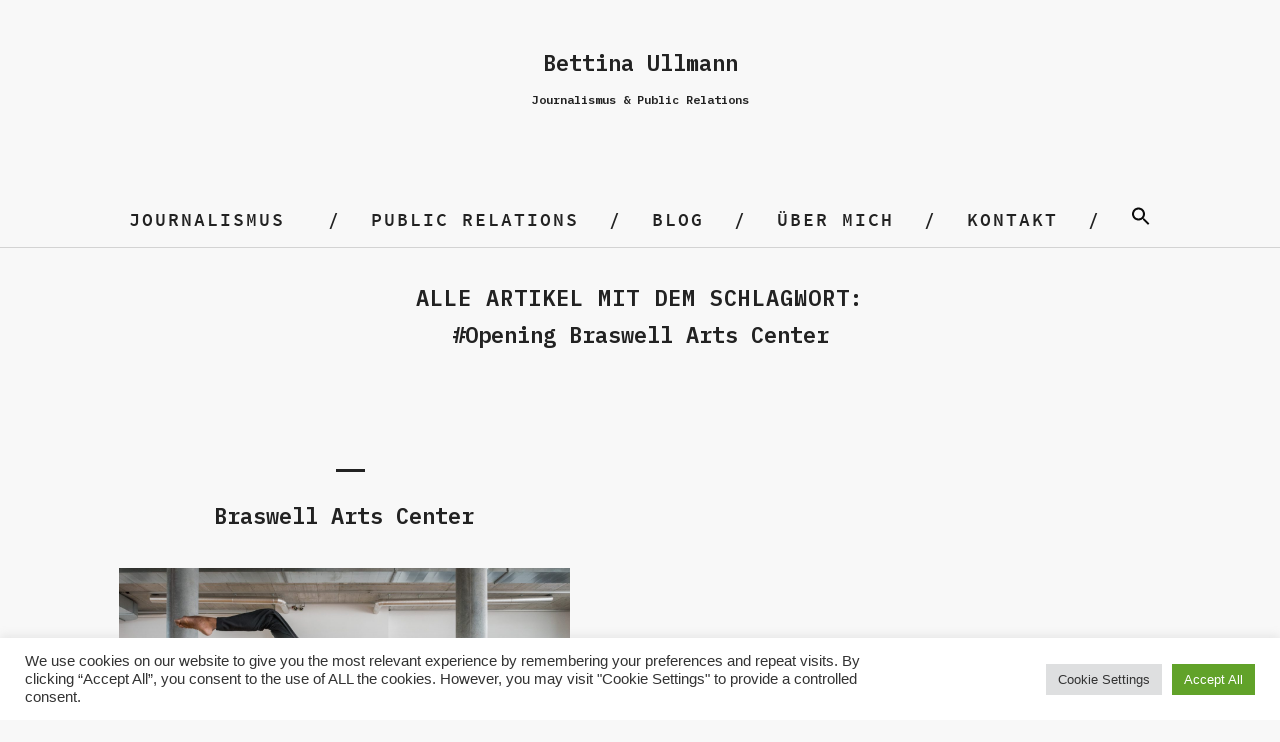

--- FILE ---
content_type: text/html; charset=UTF-8
request_url: https://bettina-ullmann.de/tag/opening-braswell-arts-center/
body_size: 43941
content:
<!DOCTYPE html>
<html lang="de">
<head>
	<meta charset="UTF-8" />
	<meta name="viewport" content="width=device-width,initial-scale=1">
	<link rel="profile" href="http://gmpg.org/xfn/11">
	<link rel="pingback" href="https://bettina-ullmann.de/wp/xmlrpc.php">
<title>Opening Braswell Arts Center &#8211; Journalismus &amp; Public Relations</title>
<meta name='robots' content='max-image-preview:large' />
<link rel="alternate" type="application/rss+xml" title="Journalismus &amp; Public Relations &raquo; Feed" href="https://bettina-ullmann.de/feed/" />
<link rel="alternate" type="application/rss+xml" title="Journalismus &amp; Public Relations &raquo; Kommentar-Feed" href="https://bettina-ullmann.de/comments/feed/" />
<link rel="alternate" type="application/rss+xml" title="Journalismus &amp; Public Relations &raquo; Schlagwort-Feed zu Opening Braswell Arts Center" href="https://bettina-ullmann.de/tag/opening-braswell-arts-center/feed/" />
<link rel='stylesheet' id='premium-addons-css'  href='https://bettina-ullmann.de/wp/wp-content/plugins/premium-addons-for-elementor/assets/frontend/min-css/premium-addons.min.css?ver=4.10.81' type='text/css' media='all' />
<link rel='stylesheet' id='wp-block-library-css'  href='https://bettina-ullmann.de/wp/wp-includes/css/dist/block-library/style.min.css?ver=5.8.12' type='text/css' media='all' />
<link rel='stylesheet' id='cookie-law-info-css'  href='https://bettina-ullmann.de/wp/wp-content/plugins/cookie-law-info/public/css/cookie-law-info-public.css?ver=2.1.3' type='text/css' media='all' />
<link rel='stylesheet' id='cookie-law-info-gdpr-css'  href='https://bettina-ullmann.de/wp/wp-content/plugins/cookie-law-info/public/css/cookie-law-info-gdpr.css?ver=2.1.3' type='text/css' media='all' />
<link rel='stylesheet' id='ivory-search-styles-css'  href='https://bettina-ullmann.de/wp/wp-content/plugins/add-search-to-menu/public/css/ivory-search.min.css?ver=5.5.4' type='text/css' media='all' />
<link rel='stylesheet' id='parent-style-css'  href='https://bettina-ullmann.de/wp/wp-content/themes/blackwalnut/style.css?ver=5.8.12' type='text/css' media='all' />
<link rel='stylesheet' id='blackwalnut-fonts-css'  href='//fonts.googleapis.com/css?family=Source+Code+Pro%3A300%2C400%2C600%7CPlayfair+Display%3A400italic&#038;subset=latin%2Clatin-ext' type='text/css' media='all' />
<link rel='stylesheet' id='blackwalnut-style-css'  href='https://bettina-ullmann.de/wp/wp-content/themes/blackwalnut-child/style.css?ver=20150206' type='text/css' media='all' />
<link rel='stylesheet' id='genericons-css'  href='https://bettina-ullmann.de/wp/wp-content/themes/blackwalnut/genericons/genericons.css?ver=3.0.3' type='text/css' media='all' />
<script type='text/javascript' src='https://bettina-ullmann.de/wp/wp-includes/js/jquery/jquery.min.js?ver=3.6.0' id='jquery-core-js'></script>
<script type='text/javascript' src='https://bettina-ullmann.de/wp/wp-includes/js/jquery/jquery-migrate.min.js?ver=3.3.2' id='jquery-migrate-js'></script>
<script type='text/javascript' id='cookie-law-info-js-extra'>
/* <![CDATA[ */
var Cli_Data = {"nn_cookie_ids":[],"cookielist":[],"non_necessary_cookies":[],"ccpaEnabled":"","ccpaRegionBased":"","ccpaBarEnabled":"","strictlyEnabled":["necessary","obligatoire"],"ccpaType":"gdpr","js_blocking":"1","custom_integration":"","triggerDomRefresh":"","secure_cookies":""};
var cli_cookiebar_settings = {"animate_speed_hide":"500","animate_speed_show":"500","background":"#FFF","border":"#b1a6a6c2","border_on":"","button_1_button_colour":"#61a229","button_1_button_hover":"#4e8221","button_1_link_colour":"#fff","button_1_as_button":"1","button_1_new_win":"","button_2_button_colour":"#333","button_2_button_hover":"#292929","button_2_link_colour":"#444","button_2_as_button":"","button_2_hidebar":"","button_3_button_colour":"#dedfe0","button_3_button_hover":"#b2b2b3","button_3_link_colour":"#333333","button_3_as_button":"1","button_3_new_win":"","button_4_button_colour":"#dedfe0","button_4_button_hover":"#b2b2b3","button_4_link_colour":"#333333","button_4_as_button":"1","button_7_button_colour":"#61a229","button_7_button_hover":"#4e8221","button_7_link_colour":"#fff","button_7_as_button":"1","button_7_new_win":"","font_family":"Arial, Helvetica, sans-serif","header_fix":"","notify_animate_hide":"1","notify_animate_show":"","notify_div_id":"#cookie-law-info-bar","notify_position_horizontal":"right","notify_position_vertical":"bottom","scroll_close":"","scroll_close_reload":"","accept_close_reload":"","reject_close_reload":"","showagain_tab":"","showagain_background":"#fff","showagain_border":"#000","showagain_div_id":"#cookie-law-info-again","showagain_x_position":"100px","text":"#333333","show_once_yn":"","show_once":"10000","logging_on":"","as_popup":"","popup_overlay":"1","bar_heading_text":"","cookie_bar_as":"banner","popup_showagain_position":"bottom-right","widget_position":"left"};
var log_object = {"ajax_url":"https:\/\/bettina-ullmann.de\/wp\/wp-admin\/admin-ajax.php"};
/* ]]> */
</script>
<script type='text/javascript' src='https://bettina-ullmann.de/wp/wp-content/plugins/cookie-law-info/public/js/cookie-law-info-public.js?ver=2.1.3' id='cookie-law-info-js'></script>
<script type='text/javascript' src='https://bettina-ullmann.de/wp/wp-content/themes/blackwalnut/js/jquery.fitvids.js?ver=1.1' id='blackwalnut-fitvids-js'></script>
<link rel="https://api.w.org/" href="https://bettina-ullmann.de/wp-json/" /><link rel="alternate" type="application/json" href="https://bettina-ullmann.de/wp-json/wp/v2/tags/592" /><link rel="EditURI" type="application/rsd+xml" title="RSD" href="https://bettina-ullmann.de/wp/xmlrpc.php?rsd" />
<link rel="wlwmanifest" type="application/wlwmanifest+xml" href="https://bettina-ullmann.de/wp/wp-includes/wlwmanifest.xml" /> 
	<link rel="preconnect" href="https://fonts.googleapis.com">
	<link rel="preconnect" href="https://fonts.gstatic.com">
	<link href='https://fonts.googleapis.com/css2?display=swap&family=Karla&family=IBM+Plex+Mono:wght@600' rel='stylesheet'><!-- HFCM by 99 Robots - Snippet # 1: header -->
<meta name="google-site-verification" content="rZGzNgIKzBiQy25EF-I4DJTKl5G1dpQao6B6J85DoBI" />
<!-- /end HFCM by 99 Robots -->
	<style type="text/css" id="blackwalnut-themeoptions-css">

		/* --- Custom Site Title Font Style --- */
						
		/* --- Custom Site Title Font Size --- */
				@media screen and (min-width: 1023px) {
		.site-branding p.site-title { font-size:43px; }
		}
		
				@media screen and (min-width: 1023px) {
		.site-branding h1.site-title { font-size:92px; }
		.home .site-branding {max-width: 630px;}
		}
		
		/* --- Custom Colors --- */
				body {background:#f8f8f8;}
		@media screen and (min-width: 1240px) {
			#site-nav {background: ##f8f8f8;}
		}
		
				a { color: #222222;}
		.entry-content a,
		.comment-details .comment-author a,
		#colophon a:hover,
		#colophon .textwidget a,
		.intro-wrap a,
		.more-info-btn span,
		a.comment-reply-link {
			border-bottom: 1px solid  #222222;
		}
		.entry-content a:hover,
		.comment-details .comment-author a:hover,
		#colophon .textwidget a:hover,
		.intro-wrap a:hover,
		.entry-content .blue a:hover {
			border-bottom: 1px solid #ccc;
		}
		
					.site-branding p.site-title a, .site-branding h1.site-title a {color: ##222222;}
		
		/* --- Main Nav fixed-positionend --- */
				@media screen and (min-width: 1130px) {
		.sticky-content {margin-top: 0;}
		.sticky-element .sticky-anchor {display: block !important;}
		.sticky-content.fixed {position: fixed !important; top: 0 !important; left:0; right: 0; z-index: 10000;}
		}
		
		/* --- Front Page - Big Image --- */
								
		/* --- Front Page - Four Images --- */
										#img-container-one {background: #222;}
		#front-two-slogan-one p, #front-two-slogan-one p a {color: #f8f8f8;}
		#front-two-slogan-one p a {border-bottom: 3px solid #f8f8f8;}
		.front-two-wrap #front-two-slogan-one p a {border-bottom: 2px solid #f8f8f8;}
		
										#front-two-slogan-two p, #front-two-slogan-two p a {color: #f8f8f8;}
		#front-two-slogan-two p a {border-bottom: 3px solid #f8f8f8;}
		
										#front-two-slogan-three p, #front-two-slogan-three p a {color: #f8f8f8;}
		#front-two-slogan-three p a {border-bottom: 3px solid #f8f8f8;}
		
										#front-two-slogan-four p, #front-two-slogan-four p a {color: #f8f8f8;}
		#front-two-slogan-four p a {border-bottom: 3px solid #f8f8f8;}
			</style>
		<meta name="generator" content="Elementor 3.11.5; features: e_dom_optimization, e_optimized_assets_loading, a11y_improvements; settings: css_print_method-external, google_font-enabled, font_display-auto">
		<style type="text/css" id="wp-custom-css">
			@import url('https://fonts.googleapis.com/css2?family=IBM+Plex+Mono:wght@600&display=swap');
@import url('https://fonts.googleapis.com/css2?family=Karla&display=swap');
.elementor-1853 .elementor-element.elementor-element-0234bdb .premium-banner-ib img {
    opacity: 1;
    height: 390px;
    margin-top: 10px;
}
.small img{
	width:100%;
	height:180px;
	object-fit:cover;
}
img.wp-post-image {
    padding: 0;
    width: auto;
    margin: 0px auto;
    text-align: center;
    display: inherit;
}
body.post-template-default.single .entry-cats {
    padding-right: 50px;
}
body.post-template-default.single aside#tag_cloud-4 {
    width: 33.33%;
    float: left;
    clear: inherit;
}
body.post-template-default.single aside#categories-6 {
    width: 33.33%;
    float: left;
    clear: inherit;
}
body.post-template-default.single aside#recent-posts-6 {
    width: 33.33%;
    float: left;
    clear: inherit;
}
body.post-template-default.single .default-sidebar {
    width: 100%;
    float: left;
}
.single-post #primary article {
    width: 100%;
}
.single-post #primary {
    float: none;
    width: 100%;
}
.main-container {
    padding-top: 50px;
    padding-bottom: 30px;
}
#footer-widgetarea {
    padding: 50px 0 0;
}
.intro-wrap{
	padding:0;
}
body.home.page-template #primary img {
    height: 380px;
    width: 100%;
    object-fit: cover;
}
#newspaper h2, #newspaper h3{
	
}
#newspaper p {
    margin-bottom: 0;
}
#newspaper p a {
    font-size: 13px;
    text-decoration: underline;
}
#newspaper #first p a{
	color:white;
}
#newspaper #second .elementor-widget-wrap.elementor-element-populated{
	
}
h1,h2,h3,h4,h5,h6{
	font-family: 'IBM Plex Mono', monospace !important;
	font-weight: 600 !important;
}
p{font-family: 'Karla', sans-serif !important; font-size: 15px !important;}

.home.header-big .site-branding p.site-description {
    text-align: center;
	
}
p.site-description {
    font-size: 22px !important;
    font-weight: 600 !important;
	font-family: 'IBM Plex Mono', monospace !important;
}
.site-branding p.site-title{
		font-size: 12px !important;
    font-weight: 600 !important;
	font-family: 'IBM Plex Mono', monospace !important;
}
figcaption span, .single-post .entry-content blockquote span{
	font-family: 'IBM Plex Mono', monospace;

	font-style:italic !important;
	font-size:15px !important;
	/*font-weight:200 !important;*/
}

.single-post .entry-content blockquote span strong{
	
	/*font-weight:200 !important;*/
}
.single-post .entry-content blockquote figure {
    width: auto !important;
}
.single-post .entry-content img{
	    width: auto;
    margin: 0px auto;
    text-align: center;
    display: inherit;
}
.entry-details {display:none;}

.jp-carousel-light .jp-carousel-image-meta {display:none;}

#front-two-slogan-two p, #front-two-slogan-two p a, #front-two-slogan-one p, #front-two-slogan-one p a , #front-two-slogan-three p, #front-two-slogan-three p a , #front-two-slogan-four p, #front-two-slogan-four p a {
    font-family: sans-serif !important;
    font-size: 16px !important;
		padding-left:10px!important;
}

.front-two-slogan {
    position: absolute;
    bottom: 7px !important;
    left: 2px !important;
    max-width: 100% !important;
    display: block;
    font-size: 13px;
    font-size: 0.8125rem;
    line-height: 1 !important;
}


@media (min-width: 400px ) and (max-width: 1000px ){
	
	/*.home.header-big .site-branding h1.site-title {
    display: block;
    margin: 0;
    padding: 0 10px;
    text-align: center;
    font-size: 79px !important;
}*/
	
}

.post-container article .entry-content{
	display: none;
}

#text-1 {
    text-align: center;
}
#text-3 p {
	font-size: 12px !important;
}
.widget h3.widget-title{
	    font-size: 21px !important;
}



.default-sidebar , .widget-area { 
    line-height: 1.4!important;
}

.intro-wrap {
    line-height: 1.7;
}

@media only screen and (max-width: 768px) {
body.home.page-template #primary img {
    height: auto;
    width: 100%;
    object-fit: cover;
}
	body.post-template-default.single aside#tag_cloud-4 {
    width: 100%;
    float: left;
    clear: inherit;
}
body.post-template-default.single aside#categories-6 {
    width: 100%;
    float: left;
    clear: inherit;
}
body.post-template-default.single aside#recent-posts-6 {
    width: 100%;
    float: left;
    clear: inherit;
}
	.elementor-1853 .elementor-element.elementor-element-0234bdb .premium-banner-ib img {
    opacity: 1;
    height: auto;
    margin-top: 0;
}
}		</style>
			<style id="egf-frontend-styles" type="text/css">
		p {font-family: 'Karla', sans-serif;font-size: 15px;font-style: normal;font-weight: 400;} p, entry-content, blog-sidebar, footer-widgetarea, a.footer-widgetarea, p.entry-content, a.footer-widgetarea {font-size: 15px!important;padding-bottom: 10px!important;} h1, h2, h3, h4, .entry-header h1.entry-title, .entry-header h2.entry-title, .bw-custom-page .entry-content h2, span {font-size: 22px!important;} site-title, h1.site-title {font-family: 'IBM Plex Mono', sans-serif!important;font-size: 12px!important;font-style: normal!important;font-weight: 600!important;} p.site-title {font-family: 'IBM Plex Mono', sans-serif!important;font-size: 22px!important;font-style: normal!important;font-weight: 600!important;} h1 {font-family: 'IBM Plex Mono', sans-serif;font-style: normal;font-weight: 600;} h2 {font-family: 'IBM Plex Mono', sans-serif;font-style: normal;font-weight: 600;} h3 {font-family: 'IBM Plex Mono', sans-serif;font-style: normal;font-weight: 600;} h4 {font-family: 'IBM Plex Mono', sans-serif;font-style: normal;font-weight: 600;} h5 {font-family: 'IBM Plex Mono', sans-serif;font-size: 15px;font-style: normal;font-weight: 600;} h6 {font-family: 'IBM Plex Mono', sans-serif;font-style: normal;font-weight: 600;} 	</style>
	<style type="text/css" media="screen">.is-menu path.search-icon-path { fill: #0a0a0a;}body .popup-search-close:after, body .search-close:after { border-color: #0a0a0a;}body .popup-search-close:before, body .search-close:before { border-color: #0a0a0a;}</style>			<style type="text/css" media="screen">
			/* Ivory search custom CSS code */
			.is-ajax-search-post { font-family: Karla, sans-serif; color: #000; }			</style>
					<style type="text/css">
						#is-ajax-search-result-3424 .is-ajax-search-post:hover,
	            #is-ajax-search-result-3424 .is-show-more-results:hover,
	            #is-ajax-search-details-3424 .is-ajax-search-tags-details > div:hover,
	            #is-ajax-search-details-3424 .is-ajax-search-categories-details > div:hover {
					background-color: #f7f7f7 !important;
				}
                                        #is-ajax-search-result-3424 .is-ajax-term-label,
                #is-ajax-search-details-3424 .is-ajax-term-label,
				#is-ajax-search-result-3424,
                #is-ajax-search-details-3424 {
					color: #0a0a0a !important;
				}
                        				#is-ajax-search-result-3424 .is-ajax-search-post,
				#is-ajax-search-details-3424 .is-ajax-search-post-details {
				    border-color: #0a0a0a !important;
				}
                #is-ajax-search-result-3424,
                #is-ajax-search-details-3424 {
                    background-color: #0a0a0a !important;
                }
						.is-form-id-3424 .is-search-submit:focus,
			.is-form-id-3424 .is-search-submit:hover,
			.is-form-id-3424 .is-search-submit,
            .is-form-id-3424 .is-search-icon {
			color: #ffffff !important;            background-color: #0a0a0a !important;            			}
                        	.is-form-id-3424 .is-search-submit path {
					fill: #ffffff !important;            	}
            			.is-form-id-3424 .is-search-input::-webkit-input-placeholder {
			    color: #0a0a0a !important;
			}
			.is-form-id-3424 .is-search-input:-moz-placeholder {
			    color: #0a0a0a !important;
			    opacity: 1;
			}
			.is-form-id-3424 .is-search-input::-moz-placeholder {
			    color: #0a0a0a !important;
			    opacity: 1;
			}
			.is-form-id-3424 .is-search-input:-ms-input-placeholder {
			    color: #0a0a0a !important;
			}
                        			.is-form-style-1.is-form-id-3424 .is-search-input:focus,
			.is-form-style-1.is-form-id-3424 .is-search-input:hover,
			.is-form-style-1.is-form-id-3424 .is-search-input,
			.is-form-style-2.is-form-id-3424 .is-search-input:focus,
			.is-form-style-2.is-form-id-3424 .is-search-input:hover,
			.is-form-style-2.is-form-id-3424 .is-search-input,
			.is-form-style-3.is-form-id-3424 .is-search-input:focus,
			.is-form-style-3.is-form-id-3424 .is-search-input:hover,
			.is-form-style-3.is-form-id-3424 .is-search-input,
			.is-form-id-3424 .is-search-input:focus,
			.is-form-id-3424 .is-search-input:hover,
			.is-form-id-3424 .is-search-input {
                                color: #0a0a0a !important;                                                                			}
                        			</style>
		</head>

<body class="archive tag tag-opening-braswell-arts-center tag-592 blackwalnut header-big elementor-default elementor-kit-1854">

	<div id="spinner"></div>
	<div class="wrap-all">
	<header id="masthead" class="site-header cf" role="banner">

		<div id="mobilenav-open"><span>Menü</span></div>

		<div class="site-branding-wrap">
			<div class="site-branding">

										<p class="site-description">Bettina Ullmann</p>
											<p class="site-title"><a href="https://bettina-ullmann.de/" rel="home">Journalismus &amp; Public Relations</a></p>
					
				
			</div><!-- end .site-branding -->
		</div><!-- end .site-branding-wrap -->

		
		</header><!-- end #masthead -->

		<div id="main-menu-wrap" class="sticky-element cf">
		<div class="sticky-anchor"></div>
		<nav id="site-nav" class="sticky-content" role="navigation">
			<div id="mobilenav-close"><span>Schließen</span></div>
			<ul id="menu-main" class="nav-menu"><li id="menu-item-484" class="menu-item menu-item-type-taxonomy menu-item-object-category menu-item-has-children menu-item-484"><a href="https://bettina-ullmann.de/journalismus/journalismus/">Journalismus</a>
<ul class="sub-menu">
	<li id="menu-item-316" class="menu-item menu-item-type-taxonomy menu-item-object-category menu-item-316"><a href="https://bettina-ullmann.de/journalismus/essen-und-trinken/">Essen und Trinken</a></li>
	<li id="menu-item-318" class="menu-item menu-item-type-taxonomy menu-item-object-category menu-item-318"><a href="https://bettina-ullmann.de/journalismus/gesundheit-und-ernaehrung/">Gesundheit und Ernährung</a></li>
	<li id="menu-item-320" class="menu-item menu-item-type-taxonomy menu-item-object-category menu-item-320"><a href="https://bettina-ullmann.de/journalismus/sportler-vips-people/">Promis, Vips, People</a></li>
	<li id="menu-item-319" class="menu-item menu-item-type-taxonomy menu-item-object-category menu-item-319"><a href="https://bettina-ullmann.de/journalismus/kuenstler-und-theater/">Künstler und Theater</a></li>
	<li id="menu-item-321" class="menu-item menu-item-type-taxonomy menu-item-object-category menu-item-321"><a href="https://bettina-ullmann.de/journalismus/reisen/">Reisen</a></li>
	<li id="menu-item-317" class="menu-item menu-item-type-taxonomy menu-item-object-category menu-item-317"><a href="https://bettina-ullmann.de/journalismus/gesellschaft-und-soziales/">Gesellschaft und Soziales</a></li>
	<li id="menu-item-314" class="menu-item menu-item-type-taxonomy menu-item-object-category menu-item-314"><a href="https://bettina-ullmann.de/journalismus/bio-oekologie-und-nachhaltigkeit/">Bio, Ökologie und Nachhaltigkeit</a></li>
	<li id="menu-item-315" class="menu-item menu-item-type-taxonomy menu-item-object-category menu-item-315"><a href="https://bettina-ullmann.de/journalismus/deko-crafts-und-diy/">Deko, Crafts und DIY</a></li>
</ul>
</li>
<li id="menu-item-322" class="menu-item menu-item-type-post_type menu-item-object-page menu-item-322"><a href="https://bettina-ullmann.de/public-relations/">Public Relations</a></li>
<li id="menu-item-1280" class="menu-item menu-item-type-taxonomy menu-item-object-category menu-item-1280"><a href="https://bettina-ullmann.de/journalismus/blog/">BLOG</a></li>
<li id="menu-item-25" class="menu-item menu-item-type-post_type menu-item-object-page menu-item-25"><a href="https://bettina-ullmann.de/ueber-mich/">Über mich</a></li>
<li id="menu-item-19" class="menu-item menu-item-type-post_type menu-item-object-page menu-item-19"><a href="https://bettina-ullmann.de/kontakt/">Kontakt</a></li>
<li class=" astm-search-menu is-menu is-dropdown menu-item"><a href="#" aria-label="Search Icon Link"><svg width="20" height="20" class="search-icon" role="img" viewBox="2 9 20 5" focusable="false" aria-label="Search">
						<path class="search-icon-path" d="M15.5 14h-.79l-.28-.27C15.41 12.59 16 11.11 16 9.5 16 5.91 13.09 3 9.5 3S3 5.91 3 9.5 5.91 16 9.5 16c1.61 0 3.09-.59 4.23-1.57l.27.28v.79l5 4.99L20.49 19l-4.99-5zm-6 0C7.01 14 5 11.99 5 9.5S7.01 5 9.5 5 14 7.01 14 9.5 11.99 14 9.5 14z"></path></svg></a><form data-min-no-for-search=2 data-result-box-max-height=400 data-form-id=3424 class="is-search-form is-disable-submit is-form-style is-form-style-1 is-form-id-3424 is-ajax-search" action="https://bettina-ullmann.de/" method="get" role="search" ><label for="is-search-input-3424"><span class="is-screen-reader-text">Search for:</span><input  type="search" id="is-search-input-3424" name="s" value="" class="is-search-input" placeholder="Artikel durchsuchen..." autocomplete=off /><span class="is-loader-image" style="display: none;background-image:url(https://bettina-ullmann.de/wp/wp-content/plugins/add-search-to-menu/public/images/spinner.gif);" ></span></label><input type="submit" value="Suchen" class="is-search-submit" /><input type="hidden" name="id" value="3424" /><input type="hidden" name="post_type" value="post" /></form><div class="search-close"></div></li></ul>		</nav><!-- end #site-nav -->
		</div><!-- end #main-menu-wrap -->

<div class="main-container cf">
<div id="primary" class="site-content cf" role="main">

	
		<header class="archive-header">
			<h1 class="archive-title">
					Alle Artikel mit dem Schlagwort: <span>Opening Braswell Arts Center</span>			</h1>
						</header><!-- end .archive-header -->

		<div class="post-container">

				
			
<article id="post-1352" class="post-1352 post type-post status-publish format-standard has-post-thumbnail hentry category-kuenstler-und-theater tag-armando-braswell tag-art-basel-schweiz tag-ballet tag-ballett tag-braswell-arts-center tag-braswell-arts-center-basel-schweiz tag-dance tag-kunstzentrum tag-marc-doradzillo tag-opening-braswell-arts-center tag-professional-dancer tag-professioneller-tanz tag-public-relation tag-tanz tag-taenzer">

	<header class="entry-header">
		<h2 class="entry-title"><a href="https://bettina-ullmann.de/braswell-arts-center/" rel="bookmark">Braswell Arts Center</a></h2>
			<div class="entry-details">
				<div class="entry-date">
					<a href="https://bettina-ullmann.de/braswell-arts-center/">11. April 2020</a>
				</div><!-- end .entry-date -->
					</div><!-- end .entry-details -->
	</header><!-- end .entry-header -->

			<div class="entry-thumbnail">
			<a href="https://bettina-ullmann.de/braswell-arts-center/" title="Permalink zu Braswell Arts Center"><img width="1920" height="1281" src="https://bettina-ullmann.de/wp/wp-content/uploads/2020/04/Braswellartcenter-opening_9019_web.jpg" class="attachment-post-thumbnail size-post-thumbnail wp-post-image" alt="" loading="lazy" srcset="https://bettina-ullmann.de/wp/wp-content/uploads/2020/04/Braswellartcenter-opening_9019_web.jpg 1920w, https://bettina-ullmann.de/wp/wp-content/uploads/2020/04/Braswellartcenter-opening_9019_web-300x200.jpg 300w, https://bettina-ullmann.de/wp/wp-content/uploads/2020/04/Braswellartcenter-opening_9019_web-1024x683.jpg 1024w, https://bettina-ullmann.de/wp/wp-content/uploads/2020/04/Braswellartcenter-opening_9019_web-768x512.jpg 768w, https://bettina-ullmann.de/wp/wp-content/uploads/2020/04/Braswellartcenter-opening_9019_web-1536x1025.jpg 1536w" sizes="(max-width: 1920px) 100vw, 1920px" /></a>
		</div><!-- end .entry-thumbnail -->
	
					<div class="entry-content">
							</div><!-- .entry-content -->
		
</article><!-- end post -1352 -->
		
				</div><!-- end .post-container -->

		
</div><!-- end #primary -->


</div><!-- end .main-container -->

<footer id="colophon" class="site-footer cf" role="contentinfo">

	

<div id="footer-widgetarea" class="cf">
			<div id="footer-one" class="widget-area" role="complementary">
			
		<aside id="recent-posts-4" class="widget widget_recent_entries">
		<h3 class="widget-title">Neueste Artikel</h3>
		<ul>
											<li>
					<a href="https://bettina-ullmann.de/rio-reiser-und-die-scherben/">RIO REISER UND DIE SCHERBEN</a>
									</li>
											<li>
					<a href="https://bettina-ullmann.de/der-untertan/">DER UNTERTAN</a>
									</li>
											<li>
					<a href="https://bettina-ullmann.de/pan-afrikan-peoples-arktet/">PAN AFRIKAN PEOPLES ARKTET</a>
									</li>
					</ul>

		</aside><aside id="categories-4" class="widget widget_categories"><h3 class="widget-title">Themen</h3>
			<ul>
					<li class="cat-item cat-item-42"><a href="https://bettina-ullmann.de/journalismus/bio-oekologie-und-nachhaltigkeit/">Bio, Ökologie und Nachhaltigkeit</a>
</li>
	<li class="cat-item cat-item-580"><a href="https://bettina-ullmann.de/journalismus/blog/">BLOG</a>
</li>
	<li class="cat-item cat-item-43"><a href="https://bettina-ullmann.de/journalismus/deko-crafts-und-diy/">Deko, Crafts und DIY</a>
</li>
	<li class="cat-item cat-item-36"><a href="https://bettina-ullmann.de/journalismus/essen-und-trinken/">Essen und Trinken</a>
</li>
	<li class="cat-item cat-item-41"><a href="https://bettina-ullmann.de/journalismus/gesellschaft-und-soziales/">Gesellschaft und Soziales</a>
</li>
	<li class="cat-item cat-item-37"><a href="https://bettina-ullmann.de/journalismus/gesundheit-und-ernaehrung/">Gesundheit und Ernährung</a>
</li>
	<li class="cat-item cat-item-1"><a href="https://bettina-ullmann.de/journalismus/journalismus/">Journalismus</a>
</li>
	<li class="cat-item cat-item-107"><a href="https://bettina-ullmann.de/journalismus/koeche/">Köche</a>
</li>
	<li class="cat-item cat-item-39"><a href="https://bettina-ullmann.de/journalismus/kuenstler-und-theater/">Künstler und Theater</a>
</li>
	<li class="cat-item cat-item-813"><a href="https://bettina-ullmann.de/journalismus/politik/">Politik</a>
</li>
	<li class="cat-item cat-item-38"><a href="https://bettina-ullmann.de/journalismus/sportler-vips-people/">Promis, Vips, People</a>
</li>
	<li class="cat-item cat-item-655"><a href="https://bettina-ullmann.de/journalismus/public-relations/">Public Relations</a>
</li>
	<li class="cat-item cat-item-40"><a href="https://bettina-ullmann.de/journalismus/reisen/" title="Kaum etwas erweitert den eigenen Horizont so sehr wie eine Reise.
Mental, sinnlich und intellektuell.
Reisen macht klug, tolerant und weise.
Jede Reise ist eine Lebenserfahrung, die man nie mehr vergisst.
Reisen ist ein Luxus, der dem wohlhabenden Teil der Bevölkerung vorbehalten ist.
Andernfalls ist man ein Flüchtling.


Ich habe bisher diese Länder bereist:
Bulgarien, Dänemark, England, Frankreich, Griechenland, Indien, Indonesien, Irland, Italien, Madagaskar, Malaysia, Malta, Marokko, Niederlande, Oman, Philippinen, Schweiz, Singapur, Spanien, Sri Lanka, Südafrika, Thailand, Türkei, Tunesien.
Sowie die ehemaligen osteuropäischen Länder: DDR, Jugoslawien, Tschechoslowakei, Ungarn.">Reisen</a>
</li>
	<li class="cat-item cat-item-132"><a href="https://bettina-ullmann.de/journalismus/reportage/">Reportage</a>
</li>
	<li class="cat-item cat-item-903"><a href="https://bettina-ullmann.de/journalismus/tanz-und-musik/">Tanz und Musik</a>
</li>
	<li class="cat-item cat-item-49"><a href="https://bettina-ullmann.de/journalismus/unternehmenspolitik-und-productplacement/">Unternehmenspolitik und Productplacement</a>
</li>
			</ul>

			</aside>		</div><!-- end #footer-column-one -->
	
			<div id="footer-two" class="widget-area" role="complementary">
			<aside id="text-1" class="widget widget_text"><h3 class="widget-title">Über mich</h3>			<div class="textwidget"><ul>
<li>Studium Deutsch und Politik M.A.</li>
<li>Frankreich, Italien, UK</li>
<li>Tänzerin Tanztheater</li>
<li>Fachzeitschrift TanzAktuell</li>
<li>Tanzhaus Berlin</li>
<li>Grafikdesign und Corporate Branding</li>
<li>Fashionlabels</li>
<li>Werbeagenturen</li>
<li>Coopzeitung (CH)</li>
<li>Einfach Hausgemacht, Landlust, Sonderhefte</li>
<li>Deutsche Medien-Manufaktur</li>
<li>Deko, Crafts, DIY, Interieur</li>
<li>Fremdsprachen: Englisch, Französisch, Italienisch</li>
</ul>
</div>
		</aside><aside id="text-3" class="widget widget_text"><h3 class="widget-title">Kontakt</h3>			<div class="textwidget"><p>info@bettina-ullmann.de<br />
Tel. +49 176 804 72 508</p>
<p>&nbsp;</p>
</div>
		</aside>		</div><!-- end #footer-column-two -->
	
	</div><!-- end #footer-widgetarea -->
	<div id="site-info">
		<ul class="credit" role="contentinfo">
							<li>© Bettina Ullmann <a href="https://bettina-ullmann.de/wp/impressum-datenschutz/">Impressum &amp; Datenschutz</a></li>
					</ul><!-- end .credit -->
	</div><!-- end #site-info -->
	<div class="top"><span>Hoch</span></div>
</footer><!-- end #colophon -->
</div><!-- end .wrap-all -->

<!--googleoff: all--><div id="cookie-law-info-bar" data-nosnippet="true"><span><div class="cli-bar-container cli-style-v2"><div class="cli-bar-message">We use cookies on our website to give you the most relevant experience by remembering your preferences and repeat visits. By clicking “Accept All”, you consent to the use of ALL the cookies. However, you may visit "Cookie Settings" to provide a controlled consent.</div><div class="cli-bar-btn_container"><a role='button' class="medium cli-plugin-button cli-plugin-main-button cli_settings_button" style="margin:0px 5px 0px 0px">Cookie Settings</a><a id="wt-cli-accept-all-btn" role='button' data-cli_action="accept_all" class="wt-cli-element medium cli-plugin-button wt-cli-accept-all-btn cookie_action_close_header cli_action_button">Accept All</a></div></div></span></div><div id="cookie-law-info-again" data-nosnippet="true"><span id="cookie_hdr_showagain">Manage consent</span></div><div class="cli-modal" data-nosnippet="true" id="cliSettingsPopup" tabindex="-1" role="dialog" aria-labelledby="cliSettingsPopup" aria-hidden="true">
  <div class="cli-modal-dialog" role="document">
	<div class="cli-modal-content cli-bar-popup">
		  <button type="button" class="cli-modal-close" id="cliModalClose">
			<svg class="" viewBox="0 0 24 24"><path d="M19 6.41l-1.41-1.41-5.59 5.59-5.59-5.59-1.41 1.41 5.59 5.59-5.59 5.59 1.41 1.41 5.59-5.59 5.59 5.59 1.41-1.41-5.59-5.59z"></path><path d="M0 0h24v24h-24z" fill="none"></path></svg>
			<span class="wt-cli-sr-only">Schließen</span>
		  </button>
		  <div class="cli-modal-body">
			<div class="cli-container-fluid cli-tab-container">
	<div class="cli-row">
		<div class="cli-col-12 cli-align-items-stretch cli-px-0">
			<div class="cli-privacy-overview">
				<h4>Privacy Overview</h4>				<div class="cli-privacy-content">
					<div class="cli-privacy-content-text">This website uses cookies to improve your experience while you navigate through the website. Out of these, the cookies that are categorized as necessary are stored on your browser as they are essential for the working of basic functionalities of the website. We also use third-party cookies that help us analyze and understand how you use this website. These cookies will be stored in your browser only with your consent. You also have the option to opt-out of these cookies. But opting out of some of these cookies may affect your browsing experience.</div>
				</div>
				<a class="cli-privacy-readmore" aria-label="Mehr anzeigen" role="button" data-readmore-text="Mehr anzeigen" data-readless-text="Weniger anzeigen"></a>			</div>
		</div>
		<div class="cli-col-12 cli-align-items-stretch cli-px-0 cli-tab-section-container">
												<div class="cli-tab-section">
						<div class="cli-tab-header">
							<a role="button" tabindex="0" class="cli-nav-link cli-settings-mobile" data-target="necessary" data-toggle="cli-toggle-tab">
								Necessary							</a>
															<div class="wt-cli-necessary-checkbox">
									<input type="checkbox" class="cli-user-preference-checkbox"  id="wt-cli-checkbox-necessary" data-id="checkbox-necessary" checked="checked"  />
									<label class="form-check-label" for="wt-cli-checkbox-necessary">Necessary</label>
								</div>
								<span class="cli-necessary-caption">immer aktiv</span>
													</div>
						<div class="cli-tab-content">
							<div class="cli-tab-pane cli-fade" data-id="necessary">
								<div class="wt-cli-cookie-description">
									Necessary cookies are absolutely essential for the website to function properly. These cookies ensure basic functionalities and security features of the website, anonymously.
<table class="cookielawinfo-row-cat-table cookielawinfo-winter"><thead><tr><th class="cookielawinfo-column-1">Cookie</th><th class="cookielawinfo-column-3">Dauer</th><th class="cookielawinfo-column-4">Beschreibung</th></tr></thead><tbody><tr class="cookielawinfo-row"><td class="cookielawinfo-column-1">cookielawinfo-checkbox-analytics</td><td class="cookielawinfo-column-3">11 months</td><td class="cookielawinfo-column-4">This cookie is set by GDPR Cookie Consent plugin. The cookie is used to store the user consent for the cookies in the category "Analytics".</td></tr><tr class="cookielawinfo-row"><td class="cookielawinfo-column-1">cookielawinfo-checkbox-functional</td><td class="cookielawinfo-column-3">11 months</td><td class="cookielawinfo-column-4">The cookie is set by GDPR cookie consent to record the user consent for the cookies in the category "Functional".</td></tr><tr class="cookielawinfo-row"><td class="cookielawinfo-column-1">cookielawinfo-checkbox-necessary</td><td class="cookielawinfo-column-3">11 months</td><td class="cookielawinfo-column-4">This cookie is set by GDPR Cookie Consent plugin. The cookies is used to store the user consent for the cookies in the category "Necessary".</td></tr><tr class="cookielawinfo-row"><td class="cookielawinfo-column-1">cookielawinfo-checkbox-others</td><td class="cookielawinfo-column-3">11 months</td><td class="cookielawinfo-column-4">This cookie is set by GDPR Cookie Consent plugin. The cookie is used to store the user consent for the cookies in the category "Other.</td></tr><tr class="cookielawinfo-row"><td class="cookielawinfo-column-1">cookielawinfo-checkbox-performance</td><td class="cookielawinfo-column-3">11 months</td><td class="cookielawinfo-column-4">This cookie is set by GDPR Cookie Consent plugin. The cookie is used to store the user consent for the cookies in the category "Performance".</td></tr><tr class="cookielawinfo-row"><td class="cookielawinfo-column-1">viewed_cookie_policy</td><td class="cookielawinfo-column-3">11 months</td><td class="cookielawinfo-column-4">The cookie is set by the GDPR Cookie Consent plugin and is used to store whether or not user has consented to the use of cookies. It does not store any personal data.</td></tr></tbody></table>								</div>
							</div>
						</div>
					</div>
																	<div class="cli-tab-section">
						<div class="cli-tab-header">
							<a role="button" tabindex="0" class="cli-nav-link cli-settings-mobile" data-target="functional" data-toggle="cli-toggle-tab">
								Functional							</a>
															<div class="cli-switch">
									<input type="checkbox" id="wt-cli-checkbox-functional" class="cli-user-preference-checkbox"  data-id="checkbox-functional" />
									<label for="wt-cli-checkbox-functional" class="cli-slider" data-cli-enable="Aktiviert" data-cli-disable="Deaktiviert"><span class="wt-cli-sr-only">Functional</span></label>
								</div>
													</div>
						<div class="cli-tab-content">
							<div class="cli-tab-pane cli-fade" data-id="functional">
								<div class="wt-cli-cookie-description">
									Functional cookies help to perform certain functionalities like sharing the content of the website on social media platforms, collect feedbacks, and other third-party features.
								</div>
							</div>
						</div>
					</div>
																	<div class="cli-tab-section">
						<div class="cli-tab-header">
							<a role="button" tabindex="0" class="cli-nav-link cli-settings-mobile" data-target="performance" data-toggle="cli-toggle-tab">
								Performance							</a>
															<div class="cli-switch">
									<input type="checkbox" id="wt-cli-checkbox-performance" class="cli-user-preference-checkbox"  data-id="checkbox-performance" />
									<label for="wt-cli-checkbox-performance" class="cli-slider" data-cli-enable="Aktiviert" data-cli-disable="Deaktiviert"><span class="wt-cli-sr-only">Performance</span></label>
								</div>
													</div>
						<div class="cli-tab-content">
							<div class="cli-tab-pane cli-fade" data-id="performance">
								<div class="wt-cli-cookie-description">
									Performance cookies are used to understand and analyze the key performance indexes of the website which helps in delivering a better user experience for the visitors.
								</div>
							</div>
						</div>
					</div>
																	<div class="cli-tab-section">
						<div class="cli-tab-header">
							<a role="button" tabindex="0" class="cli-nav-link cli-settings-mobile" data-target="analytics" data-toggle="cli-toggle-tab">
								Analytics							</a>
															<div class="cli-switch">
									<input type="checkbox" id="wt-cli-checkbox-analytics" class="cli-user-preference-checkbox"  data-id="checkbox-analytics" />
									<label for="wt-cli-checkbox-analytics" class="cli-slider" data-cli-enable="Aktiviert" data-cli-disable="Deaktiviert"><span class="wt-cli-sr-only">Analytics</span></label>
								</div>
													</div>
						<div class="cli-tab-content">
							<div class="cli-tab-pane cli-fade" data-id="analytics">
								<div class="wt-cli-cookie-description">
									Analytical cookies are used to understand how visitors interact with the website. These cookies help provide information on metrics the number of visitors, bounce rate, traffic source, etc.
								</div>
							</div>
						</div>
					</div>
																	<div class="cli-tab-section">
						<div class="cli-tab-header">
							<a role="button" tabindex="0" class="cli-nav-link cli-settings-mobile" data-target="advertisement" data-toggle="cli-toggle-tab">
								Advertisement							</a>
															<div class="cli-switch">
									<input type="checkbox" id="wt-cli-checkbox-advertisement" class="cli-user-preference-checkbox"  data-id="checkbox-advertisement" />
									<label for="wt-cli-checkbox-advertisement" class="cli-slider" data-cli-enable="Aktiviert" data-cli-disable="Deaktiviert"><span class="wt-cli-sr-only">Advertisement</span></label>
								</div>
													</div>
						<div class="cli-tab-content">
							<div class="cli-tab-pane cli-fade" data-id="advertisement">
								<div class="wt-cli-cookie-description">
									Advertisement cookies are used to provide visitors with relevant ads and marketing campaigns. These cookies track visitors across websites and collect information to provide customized ads.
								</div>
							</div>
						</div>
					</div>
																	<div class="cli-tab-section">
						<div class="cli-tab-header">
							<a role="button" tabindex="0" class="cli-nav-link cli-settings-mobile" data-target="others" data-toggle="cli-toggle-tab">
								Others							</a>
															<div class="cli-switch">
									<input type="checkbox" id="wt-cli-checkbox-others" class="cli-user-preference-checkbox"  data-id="checkbox-others" />
									<label for="wt-cli-checkbox-others" class="cli-slider" data-cli-enable="Aktiviert" data-cli-disable="Deaktiviert"><span class="wt-cli-sr-only">Others</span></label>
								</div>
													</div>
						<div class="cli-tab-content">
							<div class="cli-tab-pane cli-fade" data-id="others">
								<div class="wt-cli-cookie-description">
									Other uncategorized cookies are those that are being analyzed and have not been classified into a category as yet.
								</div>
							</div>
						</div>
					</div>
										</div>
	</div>
</div>
		  </div>
		  <div class="cli-modal-footer">
			<div class="wt-cli-element cli-container-fluid cli-tab-container">
				<div class="cli-row">
					<div class="cli-col-12 cli-align-items-stretch cli-px-0">
						<div class="cli-tab-footer wt-cli-privacy-overview-actions">
						
															<a id="wt-cli-privacy-save-btn" role="button" tabindex="0" data-cli-action="accept" class="wt-cli-privacy-btn cli_setting_save_button wt-cli-privacy-accept-btn cli-btn">SPEICHERN &amp; AKZEPTIEREN</a>
													</div>
						
					</div>
				</div>
			</div>
		</div>
	</div>
  </div>
</div>
<div class="cli-modal-backdrop cli-fade cli-settings-overlay"></div>
<div class="cli-modal-backdrop cli-fade cli-popupbar-overlay"></div>
<!--googleon: all--><link rel='stylesheet' id='ivory-ajax-search-styles-css'  href='https://bettina-ullmann.de/wp/wp-content/plugins/add-search-to-menu/public/css/ivory-ajax-search.min.css?ver=5.5.4' type='text/css' media='all' />
<link rel='stylesheet' id='cookie-law-info-table-css'  href='https://bettina-ullmann.de/wp/wp-content/plugins/cookie-law-info/public/css/cookie-law-info-table.css?ver=2.1.3' type='text/css' media='all' />
<script type='text/javascript' src='https://bettina-ullmann.de/wp/wp-content/themes/blackwalnut/js/transform.js?ver=20150420' id='blackwalnut-transform-js'></script>
<script type='text/javascript' src='https://bettina-ullmann.de/wp/wp-content/themes/blackwalnut/js/functions.js?ver=20150206' id='blackwalnut-script-js'></script>
<script type='text/javascript' src='https://bettina-ullmann.de/wp/wp-includes/js/imagesloaded.min.js?ver=4.1.4' id='imagesloaded-js'></script>
<script type='text/javascript' src='https://bettina-ullmann.de/wp/wp-includes/js/masonry.min.js?ver=4.2.2' id='masonry-js'></script>
<script type='text/javascript' src='https://bettina-ullmann.de/wp/wp-includes/js/jquery/jquery.masonry.min.js?ver=3.1.2b' id='jquery-masonry-js'></script>
<script type='text/javascript' src='https://bettina-ullmann.de/wp/wp-content/themes/blackwalnut/js/masonry.js?ver=20150206' id='blackwalnut-masonry-js'></script>
<script type='text/javascript' id='ivory-search-scripts-js-extra'>
/* <![CDATA[ */
var IvorySearchVars = {"is_analytics_enabled":"1"};
/* ]]> */
</script>
<script type='text/javascript' src='https://bettina-ullmann.de/wp/wp-content/plugins/add-search-to-menu/public/js/ivory-search.min.js?ver=5.5.4' id='ivory-search-scripts-js'></script>
<script type='text/javascript' src='https://bettina-ullmann.de/wp/wp-includes/js/wp-embed.min.js?ver=5.8.12' id='wp-embed-js'></script>
<script type='text/javascript' id='ivory-ajax-search-scripts-js-extra'>
/* <![CDATA[ */
var IvoryAjaxVars = {"ajaxurl":"https:\/\/bettina-ullmann.de\/wp\/wp-admin\/admin-ajax.php","ajax_nonce":"45bb0afe89"};
/* ]]> */
</script>
<script type='text/javascript' src='https://bettina-ullmann.de/wp/wp-content/plugins/add-search-to-menu/public/js/ivory-ajax-search.min.js?ver=5.5.4' id='ivory-ajax-search-scripts-js'></script>

</body>
</html>


--- FILE ---
content_type: text/javascript
request_url: https://bettina-ullmann.de/wp/wp-content/themes/blackwalnut/js/functions.js?ver=20150206
body_size: 1449
content:
/**
 * Black Walnut JavaScript
 *
 * The main JavaScript file for Black Walnut.
 */

( function($) {

	/*
	* Fade content in, if page loaded.
	*/
	$( window ).load( function() {

		// Show content
		$( '#spinner' ).fadeOut( 250, function() {
			$( this ).remove();
		} );
		$( '.wrap-all' ).delay( 500 ).animate( {
			'opacity': 1
		}, 400 );

	});

	// Scroll Top + Fix-position Main Menu.
	var StickyElement = function(node){
	var doc = $(document),
      fixed = false,
      anchor = node.find('.sticky-anchor'),
      content = node.find('.sticky-content');

	var onScroll = function(e){
    var docTop = doc.scrollTop(),
        anchorTop = anchor.offset().top;

    if(docTop > anchorTop){
      if(!fixed){
        anchor.height(content.outerHeight());
        content.addClass('fixed');
        fixed = true;
      }
    }  else   {
      if(fixed){
        anchor.height(0);
        content.removeClass('fixed');
        fixed = false;
      }
    }
  	};
  	$(window).on('scroll', onScroll);
	};

	var demo = new StickyElement($('#main-menu-wrap'));


	// Header Intro Text Area Toggle.
	$('.intro-wrap').hide();
	$('.more-info-btn').on( 'click', function () {
		$('.intro-wrap').slideToggle('600');
    });

    // Mobile Menu.
    $('#site-nav').hide();
	$('#mobilenav-open').on( 'click', function () {
		$('#site-nav').show();
    });

    $('#mobilenav-close').on( 'click', function () {
		$('#site-nav').hide();
    });

    // Responsive Videos.
	$('#primary').fitVids();

	//Smooth Scroll to top
	jQuery('.top').on( 'click', function () {
		jQuery('html, body').animate({scrollTop: 0}, 400);
		return false;
	});


} )(jQuery);
